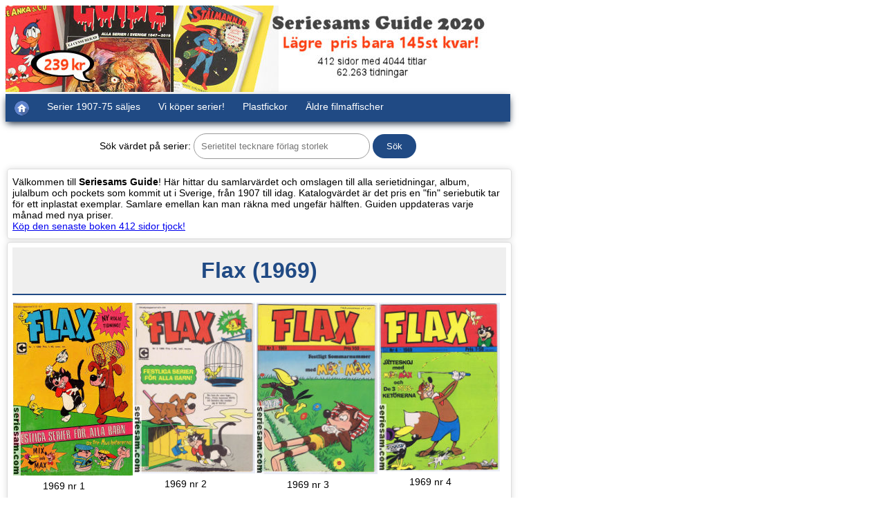

--- FILE ---
content_type: text/html;charset=UTF-8
request_url: https://www.seriesam.com/cgi-bin/guide?s=Flax+(1969)
body_size: 14026
content:
<!DOCTYPE html>
<html lang="sv"><head>
<meta http-equiv="Content-Type" content="text/html; charset=utf-8"><link rel="canonical" href="https://www.seriesam.com/cgi-bin/guide?s=Flax+(1969)"><meta name="viewport" content="width=device-width, initial-scale=1"><meta name = "description" content="Flax (1969) - visa katalogvärde och omslag till serietidningar och album - visa katalogvärde och omslag till serietidningar och album Seriesams Guide Alla serier i Sverige. Vi köper och säljer serier 1907-1975!"><link rel="stylesheet" href="/guiden.css"><title>Flax (1969) - visa katalogvärde och omslag till serietidningar och album</title>
<meta name="keywords" content="Flax (1969) - visa katalogvärde och omslag till serietidningar och album - visa katalogvärde och omslag till serietidningar och album,köpa serietidningar,sälja,byta,seriesamling,serievärdering,katalogvärde,seriekatalog,seriegradering,värde serier,shop online"></head><body><div class="snav"><a href="/seriesams_guide_alla_serier_i_sverige.htm"><img src="/images/seriesamsguide700.jpg" alt="Se vår senaste bok SERIESAMS GUIDE som värderar alla serier i Sverige 1847-2019" title="Se vår senaste bok SERIESAMS GUIDE som värderar alla serier i Sverige 1847-2019"></a>
<ul class="w850 topnav" id="myTopnav">
<li><a href="https://www.seriesam.com"><img alt="Hem" src="/images/home.png" title="Seriesam Hem"></a></li>
<li><a href="/lists/serietidningar.htm">Serier 1907-75 säljes</a></li>
<li><a href="/serietidningar_serier_album_julalbum_kopes.htm">Vi köper serier!</a></li>
<li><a href="/plastfickor_serietidningar.htm">Plastfickor</a></li>
<li><a href="https://www.nordicposters.se">Äldre filmaffischer</a></li>
<li class="icon"><a href="javascript:void(0);" style="font-size:15px;" onclick="myFunction()" title="Main Menu">&#9776;</a></li>
</ul></div>
<div class="main"><div class="fraga"><form method="GET" action="/cgi-bin/guide"><label>Sök värdet på serier:</label> <input type="text" name="s" size="28" placeholder="Serietitel tecknare förlag storlek">
<input type="submit" value="Sök"></form></div>
<div class="box"><p>Välkommen till <strong>Seriesams Guide</strong>! Här hittar du samlarvärdet och omslagen till alla serietidningar, album, julalbum och pockets som kommit ut i Sverige, från 1907 till idag.
Katalogvärdet är det pris en "fin" seriebutik tar för ett inplastat exemplar. Samlare emellan kan man räkna med ungefär hälften. Guiden uppdateras varje månad med nya priser.<br><a href="/seriesams_guide_alla_serier_i_sverige.htm">Köp den senaste boken 412 sidor tjock!</a></p></div>
<div class="box">
<h1>Flax (1969)</h1><div class="grid"><div class="omslag"><img src="/pc/flax19691.jpg" alt="Flax 1969 nr 1 omslag serier" title="Flax 1969 nr 1 omslag serier"><p>1969 nr 1</p></div>
<div class="omslag nomobile"><img src="/pc/flax19692.jpg" alt="Flax 1969 nr 2 omslag serier" title="Flax 1969 nr 2 omslag serier"><p>1969 nr 2</p></div>
<div class="omslag nomobile"><img src="/pc/flax19693.jpg" alt="Flax 1969 nr 3 omslag serier" title="Flax 1969 nr 3 omslag serier"><p>1969 nr 3</p></div>
<div class="omslag nomobile"><img src="/pc/flax19694.jpg" alt="Flax 1969 nr 4 omslag serier" title="Flax 1969 nr 4 omslag serier"><p>1969 nr 4</p></div>
</div><div class="kommentar"><em><a href="/guide/forstanummer.htm">Serietidning</a></em><br><a href="/cgi-bin/guide?s=Centerf%F6rlaget">Centerförlaget</a> (1 2/69) <a href="/cgi-bin/guide?s=Williams+F%F6rlag">Williams Förlag</a> (3/69-) <a href="/cgi-bin/guide?s=17x25">17x25</a>cm 36 sidor sv-röd (1/69-1/70) färg (2/70-)<br><div class="kommentar"><br>Katalogvärdet 1982 NM var 15kr (+5233%). <img src="/images/new.gif" alt="New"> <a href="https://www.seriesam.com/cgi-bin/guide?s=Flax&year=1982" rel="nofollow">Se guidevärdet 1982</a></div>
<br><div class="kommentar">Visa alla omslag: <a href="https://www.seriesam.com/cgi-bin/guide?s=Flax+(1969)&amp;covers=ON" rel="nofollow" title="Flax (1969) serietidning album">1969</a> <a href="https://www.seriesam.com/cgi-bin/guide?s=Flax+(1970)&amp;covers=ON" rel="nofollow" title="Flax (1970) serietidning album">1970</a> <a href="https://www.seriesam.com/cgi-bin/guide?s=Flax+(1971)&amp;covers=ON" rel="nofollow" title="Flax (1971) serietidning album">1971</a></div>
</div></div>
<div class="box"><table class="guidetable"><tbody>
<tr style="background-color:#204a84;color:#fff;"><td></td><td></td><td align="center" class="nomobile">FR</td><td align="center" class="nomobile">GD</td><td align="center"><strong>VG</strong></td><td align="center" class="nomobile">FN</td><td align="center" class="nomobile">VF</td><td align="center">NM</td></tr>
<tr><td>1969</td><td align="left">&nbsp;1</td><td align="right" class="nomobile">20</td><td align="right" class="nomobile">50</td><td align="right"><strong>80</strong></td><td align="right" class="nomobile">200</td><td align="right" class="nomobile">325</td><td align="right">800</td></tr>
<tr bgcolor="#EFEFEF"><td></td><td align="left">&nbsp;2-4</td><td align="right" class="nomobile">4</td><td align="right" class="nomobile">11</td><td align="right"><strong>18</strong></td><td align="right" class="nomobile">35</td><td align="right" class="nomobile">50</td><td align="right">75</td></tr>
<tr><td></td><td colspan="7" class="kommentar">Nr 4 bilaga mapp 4 sidor Lajban +100kr</td></tr>
<tr bgcolor="#EFEFEF"><td>1970</td><td>&nbsp;1-9</td><td colspan="6" align="right">*</td></tr>
<tr><td colspan="8" align="center"><table border="0" cellpadding="4" cellspacing="0">
<tr>
<td width="10"></td>
<td width="90"><a href="/seriesams_guide_alla_serier_i_sverige.htm" title="Köp seriekatalogen Alla serier i Sverige 1847-2019.">
<img src="/images/seriesams_guide_2020_5.jpg" width="75" height="100" alt="Köp seriekatalogen Alla serier i Sverige 1847-2019!" title="Köp seriekatalogen Alla serier i Sverige 1847-2019!" border="0"></a></td>
<td align="center"><font face="verdana,Arial" size="2">* Övriga priser finns i vår helt nya bok <em>Seriesams Guide 2020.</em><br>
412 sidor fakta om alla svenska serier som kommit ut!<br>
Totalt 62263 prisuppgifter, 4044 serietitlar, 1300 färgbilder.<br>
<a href="/seriesams_guide_alla_serier_i_sverige.htm" title="Köp Seriesams Guide 1847-2019!">Köp den här!</a></font></td>
</tr>
</table></td></tr>
<tr><td></td><td colspan="7" class="kommentar">Nr 4 bilaga Världens djur +10kr</td></tr>
<tr bgcolor="#EFEFEF"><td>1971</td><td>&nbsp;1-6</td><td colspan="6" align="right">*</td></tr>
</tbody></table></div>
<div class="box"><h3>Fler serier finns</h3><div class="titellista nomobile"><span class="small-list-img nomobile" style="clear:both;background-image:url(/pc/alfapocket19931.jpg);"></span><span class="small-list-text"><a href="https://www.seriesam.com/cgi-bin/guide?s=Alfa+pocket+(1993)" title="Alfa pocket (1993) serietidning album">Alfa pocket (1993)</a></span>

<span class="small-list-img nomobile" style="clear:both;background-image:url(/pc/comics19701.jpg);"></span><span class="small-list-text"><a href="https://www.seriesam.com/cgi-bin/guide?s=Comics+(1970)" title="Comics (1970) serietidning album">Comics (1970)</a></span>

<span class="small-list-img nomobile" style="clear:both;background-image:url(/pc/comics1993.jpg);"></span><span class="small-list-text"><a href="https://www.seriesam.com/cgi-bin/guide?s=Comics+(1993)" title="Comics (1993) serietidning album">Comics (1993)</a></span>

<span class="small-list-img nomobile" style="clear:both;background-image:url(/pc/dennis19581.jpg);"></span><span class="small-list-text"><a href="https://www.seriesam.com/cgi-bin/guide?s=Dennis+(1958)" title="Dennis (1958) serietidning album">Dennis (1958)</a></span>

<span class="small-list-img nomobile" style="clear:both;background-image:url(/pc/humorklassiker20071.jpg);"></span><span class="small-list-text"><a href="https://www.seriesam.com/cgi-bin/guide?s=Humorklassiker+(2007)" title="Humorklassiker (2007) serietidning album">Humorklassiker (2007)</a></span>

<span class="small-list-img nomobile" style="clear:both;background-image:url(/pc/kulmed19671.jpg);"></span><span class="small-list-text"><a href="https://www.seriesam.com/cgi-bin/guide?s=Karl-Alfred+(1967)" title="Karl-Alfred (1967) serietidning album">Karl-Alfred (1967)</a></span>

<span class="small-list-img nomobile" style="clear:both;background-image:url(/pc/lillafridolf19601.jpg);"></span><span class="small-list-text"><a href="https://www.seriesam.com/cgi-bin/guide?s=Lilla+Fridolf+(1960)" title="Lilla Fridolf (1960) serietidning album">Lilla Fridolf (1960)</a></span>

<span class="small-list-img nomobile" style="clear:both;background-image:url(/pc/omslagsaknas.jpg);"></span><span class="small-list-text"><a href="https://www.seriesam.com/cgi-bin/guide?s=Mooz+presentalbum+(2014)" title="Mooz presentalbum (2014) serietidning album">Mooz presentalbum (2014)</a></span>

<span class="small-list-img nomobile" style="clear:both;background-image:url(/pc/samladeser19861.jpg);"></span><span class="small-list-text"><a href="https://www.seriesam.com/cgi-bin/guide?s=Samlade+serierariteter+(1986)" title="Samlade serierariteter (1986) serietidning album">Samlade serierariteter (1986)</a></span>

<span class="small-list-img nomobile" style="clear:both;background-image:url(/pc/seriepocket19721.jpg);"></span><span class="small-list-text"><a href="https://www.seriesam.com/cgi-bin/guide?s=Seriepocket+(1972)" title="Seriepocket (1972) serietidning album">Seriepocket (1972)</a></span>

<span class="small-list-img nomobile" style="clear:both;background-image:url(/pc/seriepressen19931.jpg);"></span><span class="small-list-text"><a href="https://www.seriesam.com/cgi-bin/guide?s=Seriepressen+(1993)" title="Seriepressen (1993) serietidning album">Seriepressen (1993)</a></span>

<span class="small-list-img nomobile" style="clear:both;background-image:url(/pc/trixie19901.jpg);"></span><span class="small-list-text"><a href="https://www.seriesam.com/cgi-bin/guide?s=Trixie+(1990)" title="Trixie (1990) serietidning album">Trixie (1990)</a></span>

<span class="small-list-img nomobile" style="clear:both;background-image:url(/pc/trixiepo19901.jpg);"></span><span class="small-list-text"><a href="https://www.seriesam.com/cgi-bin/guide?s=Trixie+pocket+(1990)" title="Trixie pocket (1990) serietidning album">Trixie pocket (1990)</a></span>

<span class="small-list-img nomobile" style="clear:both;background-image:url(/pc/kulmed19674.jpg);"></span><span class="small-list-text"><a href="https://www.seriesam.com/cgi-bin/guide?s=%C5sa-Nisse+(1967)" title="Åsa-Nisse (1967) serietidning album">Åsa-Nisse (1967)</a></span>

<span class="small-list-img nomobile" style="clear:both;background-image:url(/pc/serietidningen19871.jpg);"></span><span class="small-list-text"><a href="https://www.seriesam.com/cgi-bin/guide?s=Tracksbilagan+Serietidningen+(1987)" title="Tracksbilagan Serietidningen (1987) serietidning album">Tracksbilagan Serietidningen (1987)</a></span>

</div></div><div class="box"><h3>Mest sökta serier</h3><div class="titellista"><a href="/guide/kalleanka.htm" title="Kalle Anka & C:O (1948-)">
<span class="small-list-img" style="clear:both;background-image:url(/pc/ka19481.jpg);"></span>
<span class="small-list-text">Kalle Anka & C:O (1948-)</span></a>
<a href="/guide/fantomen.htm" title="Fantomen (1950-)">
<span class="small-list-img" style="clear:both;background-image:url(/pc/fantomen19501.jpg);"></span>
<span class="small-list-text">Fantomen (1950-)</span></a>
<a href="/guide/marvelserien.htm" title="Marvelserien (1967-70)">
<span class="small-list-img" style="clear:both;background-image:url(/pc/marvelserien19671.jpg);"></span>
<span class="small-list-text">Marvelserien (1967-70)</span></a>
<a href="/guide/stalmannen.htm" title="Stålmannen (1949-99)">
<span class="small-list-img" style="clear:both;background-image:url(/pc/stalmannen19491.jpg);"></span>
<span class="small-list-text">Stålmannen (1949-99)</span></a>
<a href="/guide/91an.htm" title="91:an (1956-)">
<span class="small-list-img nomobile" style="clear:both;background-image:url(/pc/a91an19561.jpg);"></span>
<span class="small-list-text nomobile">91:an (1956-)</span></a>
<a href="/guide/kaptenmiki.htm" title="Vilda Västern (1952-69)">
<span class="small-list-img nomobile" style="clear:both;background-image:url(/pc/vildavastern19521.jpg);"></span>
<span class="small-list-text nomobile">Vilda Västern (1952-69)</span></a>
<a href="/guide/bamse.htm" title="Bamse (1973-)">
<span class="small-list-img nomobile" style="clear:both;background-image:url(/pc/bamse19731.jpg);"></span>
<span class="small-list-text nomobile">Bamse (1973-)</span></a>
<a href="/guide/tintin.htm" title="Tintins äventyr (1960-94)">
<span class="small-list-img nomobile" style="clear:both;background-image:url(/pc/tintin19601.jpg);"></span>
<span class="small-list-text nomobile">Tintins äventyr (1960-94)</span></a>
<a href="/guide/illustreradeklassiker.htm" title="Illustrerade Klassiker (1956-76)">
<span class="small-list-img nomobile" style="clear:both;background-image:url(/pc/ik19561.jpg);"></span>
<span class="small-list-text nomobile">Illustrerade Klassiker (1956-76)</span></a>
<a href="/guide/seriemagasinet.htm" title="Seriemagasinet (1948-91)">
<span class="small-list-img nomobile" style="clear:both;background-image:url(/pc/sm19631.jpg);"></span>
<span class="small-list-text nomobile">Seriemagasinet (1948-91)</span></a>
</div></div>
<p style="margin-top:15px;">Hjälp oss scanna in omslag som saknas i Guiden. <a href="/guide/noimage.htm">Läs mera här</a>.</p>
<p class="kommentar">Copyright (C) 2002-2023 Seriesam AB. Du får använda guidens bilder och texter för privat bruk om du anger källan.</p></div>
<script>
function myFunction() {var x = document.getElementById("myTopnav");if (x.className == "w850 topnav") {x.className += " responsive";}else {x.className="w850 topnav";}}
</script></body></html>